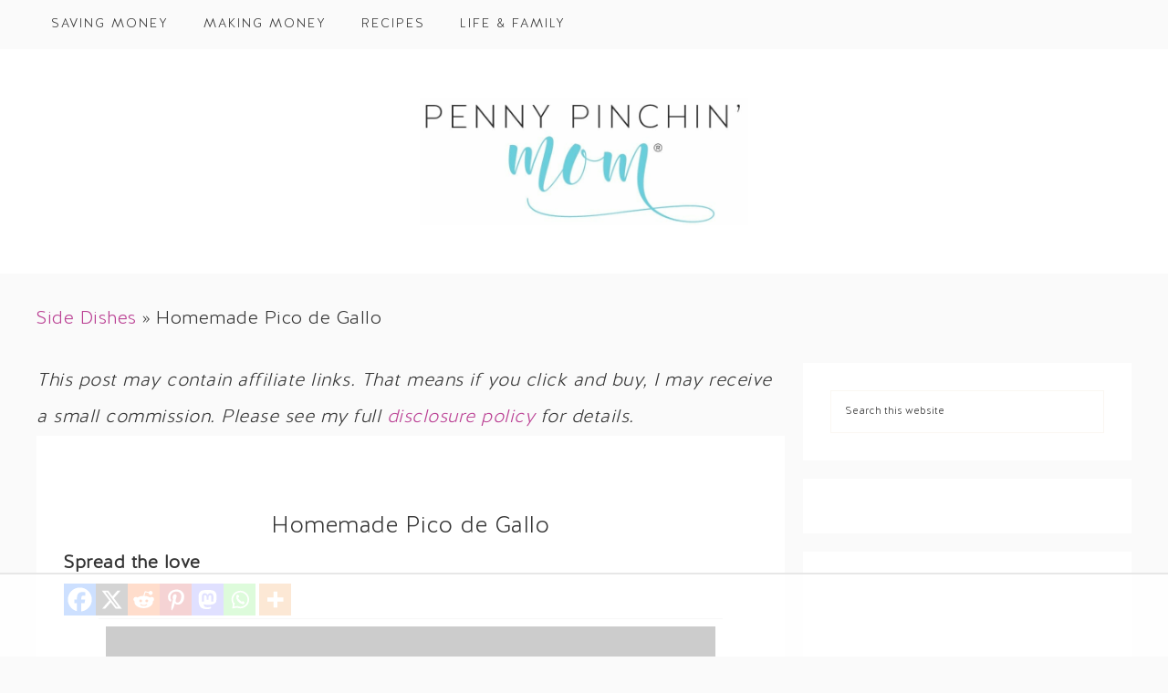

--- FILE ---
content_type: text/html
request_url: https://api.intentiq.com/profiles_engine/ProfilesEngineServlet?at=39&mi=10&dpi=936734067&pt=17&dpn=1&iiqidtype=2&iiqpcid=9422fa20-9ef0-4c8d-a3f1-44a82288736d&iiqpciddate=1768951526155&pcid=69f33706-ee47-4fbb-899a-906cfd583a38&idtype=3&gdpr=0&japs=false&jaesc=0&jafc=0&jaensc=0&jsver=0.33&testGroup=A&source=pbjs&ABTestingConfigurationSource=group&abtg=A&vrref=https%3A%2F%2Fpennypinchinmom.com%2Fhomemade-salsa%2F
body_size: 56
content:
{"abPercentage":97,"adt":1,"ct":2,"isOptedOut":false,"data":{"eids":[]},"dbsaved":"false","ls":true,"cttl":86400000,"abTestUuid":"g_17ce68e1-b916-4f82-9fa6-08ed86524f23","tc":9,"sid":-294298867}

--- FILE ---
content_type: text/html; charset=utf-8
request_url: https://www.google.com/recaptcha/api2/aframe
body_size: 267
content:
<!DOCTYPE HTML><html><head><meta http-equiv="content-type" content="text/html; charset=UTF-8"></head><body><script nonce="lgnI0XXEVLs_9a1LY-V1iQ">/** Anti-fraud and anti-abuse applications only. See google.com/recaptcha */ try{var clients={'sodar':'https://pagead2.googlesyndication.com/pagead/sodar?'};window.addEventListener("message",function(a){try{if(a.source===window.parent){var b=JSON.parse(a.data);var c=clients[b['id']];if(c){var d=document.createElement('img');d.src=c+b['params']+'&rc='+(localStorage.getItem("rc::a")?sessionStorage.getItem("rc::b"):"");window.document.body.appendChild(d);sessionStorage.setItem("rc::e",parseInt(sessionStorage.getItem("rc::e")||0)+1);localStorage.setItem("rc::h",'1768951535862');}}}catch(b){}});window.parent.postMessage("_grecaptcha_ready", "*");}catch(b){}</script></body></html>

--- FILE ---
content_type: text/plain
request_url: https://rtb.openx.net/openrtbb/prebidjs
body_size: -224
content:
{"id":"78ed99fe-670d-4e7e-9b49-62cd72c0cc1c","nbr":0}

--- FILE ---
content_type: text/plain
request_url: https://rtb.openx.net/openrtbb/prebidjs
body_size: -224
content:
{"id":"151ee784-dc95-4826-a158-ff0dc2713071","nbr":0}

--- FILE ---
content_type: text/plain
request_url: https://rtb.openx.net/openrtbb/prebidjs
body_size: -84
content:
{"id":"6cb1582b-9661-43e0-a9a6-f2c9f4a20bbd","nbr":0}

--- FILE ---
content_type: text/plain
request_url: https://rtb.openx.net/openrtbb/prebidjs
body_size: -224
content:
{"id":"6ac5d564-4c56-499a-b136-0fc83b13e7cd","nbr":0}

--- FILE ---
content_type: text/plain
request_url: https://rtb.openx.net/openrtbb/prebidjs
body_size: -224
content:
{"id":"a36dc1f3-652e-4ef5-ab80-686686af4341","nbr":0}

--- FILE ---
content_type: text/plain
request_url: https://rtb.openx.net/openrtbb/prebidjs
body_size: -224
content:
{"id":"e72170a2-e188-42bc-8e48-6ef5d2bda21f","nbr":0}

--- FILE ---
content_type: text/plain
request_url: https://rtb.openx.net/openrtbb/prebidjs
body_size: -224
content:
{"id":"312ee7c8-537b-45de-82b7-65689fc2af26","nbr":0}

--- FILE ---
content_type: text/plain
request_url: https://rtb.openx.net/openrtbb/prebidjs
body_size: -224
content:
{"id":"7944749d-4316-4e4a-b76b-24ca5cebc137","nbr":0}

--- FILE ---
content_type: text/plain
request_url: https://rtb.openx.net/openrtbb/prebidjs
body_size: -224
content:
{"id":"08bea4ec-b83d-4813-beba-183f6a7b1829","nbr":0}

--- FILE ---
content_type: text/plain
request_url: https://rtb.openx.net/openrtbb/prebidjs
body_size: -224
content:
{"id":"0ffe054b-ed93-483c-ba1f-83de1bc4638a","nbr":0}

--- FILE ---
content_type: text/plain
request_url: https://rtb.openx.net/openrtbb/prebidjs
body_size: -224
content:
{"id":"a5d7f66b-421f-4ec5-9cb7-d726cf191daa","nbr":0}

--- FILE ---
content_type: text/plain; charset=UTF-8
request_url: https://at.teads.tv/fpc?analytics_tag_id=PUB_17002&tfpvi=&gdpr_consent=&gdpr_status=22&gdpr_reason=220&ccpa_consent=&sv=prebid-v1
body_size: 56
content:
MDA0M2I4NGItZmEyNS00NDU3LWEwMTAtNTMzODU5MTRlMGE1IzMtMw==

--- FILE ---
content_type: text/plain
request_url: https://rtb.openx.net/openrtbb/prebidjs
body_size: -224
content:
{"id":"64769ae6-5558-4573-9e9e-ae36830c19ce","nbr":0}